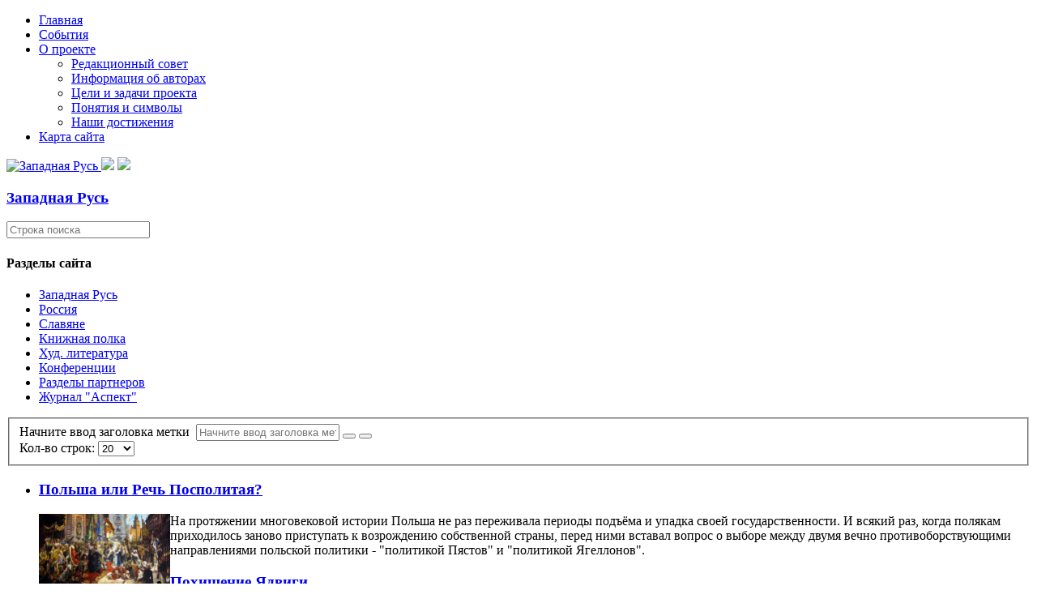

--- FILE ---
content_type: text/html; charset=utf-8
request_url: https://zapadrus.su/component/tags/tag/yagaylo.html
body_size: 6195
content:

<!DOCTYPE html>
<html lang="ru-ru" dir="ltr">
<head>
    <base href="https://zapadrus.su/component/tags/tag/yagaylo.html" />    <link href="https://zapadrus.su/templates/zr_11_09_17_ltf/images/designer/8332af916c460e3529745b2fe21d84d4_favicon.ico" rel="icon" type="image/x-icon" />
    <script>
    var themeHasJQuery = !!window.jQuery;
</script>
<script src="/templates/zr_11_09_17_ltf/jquery.js?version=1.0.1081"></script>
<script>
    window._$ = jQuery.noConflict(themeHasJQuery);
</script>
    <meta name="viewport" content="width=device-width, initial-scale=1.0">
<script src="/templates/zr_11_09_17_ltf/bootstrap.min.js?version=1.0.1081"></script>
<!--[if lte IE 9]>
<script src="/templates/zr_11_09_17_ltf/layout.ie.js?version=1.0.1081"></script>
<link rel="stylesheet" href="/templates/zr_11_09_17_ltf/layout.ie.css?version=1.0.1081" media="screen"/>
<![endif]-->
<link class="" href='//fonts.googleapis.com/css?family=PT+Serif:regular,italic,700,700italic&subset=latin' rel='stylesheet' type='text/css'>
<script src="/templates/zr_11_09_17_ltf/layout.core.js?version=1.0.1081"></script>
    
    <meta http-equiv="content-type" content="text/html; charset=utf-8" />
	<meta name="keywords" content="Западная Русь, Белая Русь, Беларусь,Белоруссия, Русский Мир, Россия, Украина, Малороссия,  славяне,История,Религия,Традиция,Культура, реферат, реферат на тему, дипломные работа, контрольные работы, курсовые работы" />
	<meta name="description" content="Западная Русь, Белая Русь, Беларусь,Белоруссия, Русский Мир, Россия, Украина, Малороссия,  славяне,История,Религия,Традиция,Культура, реферат, реферат на тему, дипломные работа, контрольные работы, курсовые работы" />
	<meta name="generator" content="Joomla! - Open Source Content Management" />
	<title>ягайло</title>
	<link href="/component/tags/tag/yagaylo.feed?type=rss" rel="alternate" type="application/rss+xml" title="RSS 2.0" />
	<link href="/component/tags/tag/yagaylo.feed?type=atom" rel="alternate" type="application/atom+xml" title="Atom 1.0" />
	<link href="/media/jui/css/chosen.css?f0374c5d39b6dda03f10601930e022a7" rel="stylesheet" type="text/css" />
	<script type="application/json" class="joomla-script-options new">{"csrf.token":"2a4678f089ddf9a4c471cd2f0f18c5a9","system.paths":{"root":"","base":""}}</script>
	<script src="/media/system/js/core.js?f0374c5d39b6dda03f10601930e022a7" type="text/javascript"></script>
	<script src="/templates/zr_11_09_17_ltf/js/jui/jquery.min.js?f0374c5d39b6dda03f10601930e022a7" type="text/javascript"></script>
	<script src="/templates/zr_11_09_17_ltf/js/jui/jquery-noconflict.js?f0374c5d39b6dda03f10601930e022a7" type="text/javascript"></script>
	<script src="/media/jui/js/jquery-migrate.min.js?f0374c5d39b6dda03f10601930e022a7" type="text/javascript"></script>
	<script src="/media/jui/js/chosen.jquery.min.js?f0374c5d39b6dda03f10601930e022a7" type="text/javascript"></script>
	<script type="text/javascript">

	jQuery(function ($) {
		initChosen();
		$("body").on("subform-row-add", initChosen);

		function initChosen(event, container)
		{
			container = container || document;
			$(container).find("select").chosen({"disable_search_threshold":10,"search_contains":true,"allow_single_deselect":true,"placeholder_text_multiple":"\u0412\u0432\u0435\u0434\u0438\u0442\u0435 \u0438\u043b\u0438 \u0432\u044b\u0431\u0435\u0440\u0438\u0442\u0435 \u043d\u0435\u0441\u043a\u043e\u043b\u044c\u043a\u043e \u0432\u0430\u0440\u0438\u0430\u043d\u0442\u043e\u0432","placeholder_text_single":"\u0412\u044b\u0431\u0435\u0440\u0438\u0442\u0435 \u0437\u043d\u0430\u0447\u0435\u043d\u0438\u0435","no_results_text":"\u0420\u0435\u0437\u0443\u043b\u044c\u0442\u0430\u0442\u044b \u043d\u0435 \u0441\u043e\u0432\u043f\u0430\u0434\u0430\u044e\u0442"});
		}
	});
	
		var resetFilter = function() {
		document.getElementById('filter-search').value = '';
	}

	</script>
        <link rel="stylesheet" href="/templates/zr_11_09_17_ltf/css/bootstrap.min.css?version=1.0.1081" media="screen" />
            <link rel="stylesheet" href="/templates/zr_11_09_17_ltf/css/template.min.css?version=1.0.1081" media="screen" />
            <script src="/templates/zr_11_09_17_ltf/script.js?version=1.0.1081"></script>
    <script>
  (function(i,s,o,g,r,a,m){i['GoogleAnalyticsObject']=r;i[r]=i[r]||function(){
  (i[r].q=i[r].q||[]).push(arguments)},i[r].l=1*new Date();a=s.createElement(o),
  m=s.getElementsByTagName(o)[0];a.async=1;a.src=g;m.parentNode.insertBefore(a,m)
  })(window,document,'script','https://www.google-analytics.com/analytics.js','ga');

  ga('create', 'UA-17247919-2', 'auto');
  ga('send', 'pageview');

</script>
</head>
<body class=" bootstrap bd-body-41  bd-pagebackground bd-margins">
    <header class=" bd-headerarea-1596 bd-margins">
                    
        <nav class=" bd-hmenu-29" data-responsive-menu="true" data-responsive-levels="expand on click">
                        
                <div class=" bd-responsivemenu-72 collapse-button">
    <div class="bd-container-inner">
        <div class="bd-menuitem-8 ">
            <a  data-toggle="collapse"
                data-target=".bd-hmenu-29 .collapse-button + .navbar-collapse"
                href="#" onclick="return false;">
                    <span></span>
            </a>
        </div>
    </div>
</div>
                <div class="navbar-collapse collapse">
            <div class=" bd-horizontalmenu-1 bd-no-margins clearfix">
    <div class="bd-container-inner">
                
<ul class=" bd-menu-3 bd-no-margins nav navbar-right nav-pills"  id="topmenu">
                        
        <li class=" bd-menuitem-3 bd-toplevel-item  item-71  current">
<a class="  active" href="/"><span>Главная</span></a></li>                        
        <li class=" bd-menuitem-3 bd-toplevel-item  item-11 ">
<a href="/ruszizn.html"><span>События</span></a></li>                        
        <li class=" bd-menuitem-3 bd-toplevel-item bd-submenu-icon-only item-3  deeper parent">
<a href="/project-.html"><span>О проекте</span></a>        <div class="bd-menu-4-popup">
                            <ul class=" bd-menu-4 bd-no-margins">
                                            
        <li class=" bd-menuitem-4 bd-sub-item item-6 ">
<a href="/project-/redcoll.html"><span>Редакционный совет</span></a></li>                        
        <li class=" bd-menuitem-4 bd-sub-item item-7 ">
<a href="/project-/authorsp.html"><span>Информация об авторах</span></a></li>                        
        <li class=" bd-menuitem-4 bd-sub-item item-5 ">
<a href="/project-/abprogects.html"><span>Цели и задачи проекта</span></a></li>                        
        <li class=" bd-menuitem-4 bd-sub-item item-4 ">
<a href="/project-/symbolss.html"><span>Понятия и символы</span></a></li>                        
        <li class=" bd-menuitem-4 bd-sub-item item-40 ">
<a href="/project-/2011-06-30-16-33-03.html"><span>Наши достижения</span></a></li></ul></div></li>                        
        <li class=" bd-menuitem-3 bd-toplevel-item  item-38 ">
<a href="/satemap.html"><span>Карта сайта</span></a></li>                </ul>    </div>
</div>            
                </div>
                    </nav>
        
    	
		<div class=" bd-layoutbox-43 bd-page-width  bd-no-margins clearfix">
    <div class="bd-container-inner">
        <a class=" bd-logo-22" href="/">
<img class=" bd-imagestyles" src="https://zapadrus.su/templates/zr_11_09_17_ltf/images/designer/703dedeee6e70593d09b889ae9d72709_per2.gif"
 alt="Западная Русь">
</a>
	
		<img class="bd-imagelink-2 bd-imagescaling bd-imagescaling-1 bd-own-margins bd-imagestyles-25   "  src="https://zapadrus.su/templates/zr_11_09_17_ltf/images/designer/56b30f66fa43f4ec14370d3d98485649_Topfin1.png">
	
		<img class="bd-imagelink-3 bd-own-margins bd-imagestyles   "  src="https://zapadrus.su/templates/zr_11_09_17_ltf/images/designer/64e59aa98b1fa1f5909e9373f64565cb_Topfin1.png">
	
		<div class=" bd-headline-5">
    <div class="bd-container-inner">
        <h3>
            <a href="/">
            Западная Русь            </a>
        </h3>
    </div>
</div>
    </div>
</div>
</header>
	
		<div class=" bd-layoutbox-92 bd-page-width  bd-no-margins bd-no-margins clearfix">
    <div class="bd-container-inner">
        
    </div>
</div>
	
		<div class=" bd-layoutbox-89 bd-page-width  bd-no-margins clearfix">
    <div class="bd-container-inner">
        
    </div>
</div>
	
		<div class="bd-containereffect-196 container-effect container ">
<div class="bd-contentlayout-1326  bd-sheetstyles bd-no-margins  bd-no-margins bd-margins" >
    <div class="bd-container-inner">

        <div class="bd-flex-vertical bd-stretch-inner bd-contentlayout-offset">
            
                     <div class="bd-flex-horizontal bd-flex-wide bd-no-margins">
                
                     <aside class="bd-sidebararea-1688-column bd-no-margins  bd-flex-vertical bd-flex-fixed ">
                <div class="bd-sidebararea-1688 bd-no-margins bd-flex-wide  bd-margins">
                    
                    <form id="search-10" role="form" class=" bd-search-10 bd-no-margins form-inline" name="search" action="/index.php" method="post">
    <div class="bd-container-inner">
        <input type="hidden" name="task" value="search">
        <input type="hidden" name="option" value="com_search">
        <div class="bd-search-wrapper">
            
                <input type="text" name="searchword" class=" bd-bootstrapinput-13 form-control" placeholder="Строка поиска">
                <a href="#" class="bd-icon-8 bd-icon " link-disable="true"></a>
        </div>
        <script>
            (function (jQuery, $) {
                jQuery('.bd-search-10 .bd-icon-8').on('click', function (e) {
                    e.preventDefault();
                    jQuery('#search-10').submit();
                });
            })(window._$, window._$);
        </script>
    </div>
</form>
	
		    	
		    
        <div class=" bd-joomlaposition-4 clearfix" >
        

<div class=" bd-vmenu-1986" data-responsive-menu="true" data-responsive-levels="expand on click">
    <div class=" bd-block-8 bd-no-margins bd-own-margins vmenu">
                <div class=" bd-blockheader bd-tagstyles">
            <h4>Разделы сайта</h4>
        </div>
                <div class=" bd-blockcontent bd-tagstyles shape-only">
            <div class=" bd-verticalmenu-1">
                <div class="bd-container-inner">
                                        
<ul class=" bd-menu-1 bd-no-margins nav nav-pills"  id="nav">
                                                                            <li class=" bd-menuitem-1 bd-no-margins item-10 parent">
<a href="/zaprus/istbl.html"><span>Западная Русь</span></a></li>                                                                            <li class=" bd-menuitem-1 bd-no-margins item-9 parent">
<a href="/rusmir/istf.html"><span>Россия</span></a></li>                                                                            <li class=" bd-menuitem-1 bd-no-margins item-12 parent">
<a href="/slavm/ispubsm.html"><span>Славяне</span></a></li>                                                                            <li class=" bd-menuitem-1 bd-no-margins item-13 parent">
<a href="/bibli/istfbid.html"><span>Книжная полка</span></a></li>                                                                            <li class=" bd-menuitem-1 bd-no-margins item-41 parent">
<a href="/ruslit/antologia.html"><span>Худ. литература</span></a></li>                                                                            <li class=" bd-menuitem-1 bd-no-margins item-47 parent">
<a href="/2012-04-11-14-59-43/2018-g/k-220-letiyu-iosifa-semashko.html"><span>Конференции</span></a></li>                                                                            <li class=" bd-menuitem-1 bd-no-margins item-157 parent">
<a href="/partnery/voskresenie/o-gazete.html"><span>Разделы партнеров</span></a></li>                                                                            <li class=" bd-menuitem-1 bd-no-margins item-182 parent">
<a href="/asp/am1.html"><span>Журнал &quot;Аспект&quot;</span></a></li>                                        </ul>                </div>
            </div>
        </div>
    </div>
</div>

    </div>                    
                </div>
            </aside>
                        <div class="bd-flex-vertical bd-flex-wide bd-no-margins">
                    

                    <div class=" bd-layoutitemsbox-198 bd-flex-wide bd-no-margins">
    <div class=" bd-content-1374 bd-no-margins">
    <div class="tag-category">
						<div class="category-desc">
												<div class="clr"></div>
		</div>
									<form action="https://zapadrus.su/component/tags/tag/yagaylo.html" method="post" name="adminForm" id="adminForm" class="form-inline">
			<fieldset class="filters btn-toolbar">
							<div class="btn-group">
					<label class="filter-search-lbl element-invisible" for="filter-search">
						Начните ввод заголовка метки&#160;					</label>
					<input type="text" name="filter-search" id="filter-search" value="" class="inputbox" onchange="document.adminForm.submit();" title="Введите заголовок метки или его часть для поиска." placeholder="Начните ввод заголовка метки" />
					<button type="button" name="filter-search-button" title="Искать" onclick="document.adminForm.submit();" class="btn">
						<span class="icon-search"></span>
					</button>
					<button type="reset" name="filter-clear-button" title="Очистить" class="btn" onclick="resetFilter(); document.adminForm.submit();">
						<span class="icon-remove"></span>
					</button>
				</div>
										<div class="btn-group pull-right">
					<label for="limit" class="element-invisible">
						Кол-во строк:					</label>
					<select id="limit" name="limit" class="inputbox input-mini" size="1" onchange="this.form.submit()">
	<option value="5">5</option>
	<option value="10">10</option>
	<option value="15">15</option>
	<option value="20" selected="selected">20</option>
	<option value="25">25</option>
	<option value="30">30</option>
	<option value="50">50</option>
	<option value="100">100</option>
	<option value="0">Все</option>
</select>
				</div>
						<input type="hidden" name="filter_order" value="" />
			<input type="hidden" name="filter_order_Dir" value="" />
			<input type="hidden" name="limitstart" value="" />
			<input type="hidden" name="task" value="" />
			<div class="clearfix"></div>
		</fieldset>
				<ul class="category list-striped">
												<li class="cat-list-row0 clearfix">
											<h3>
							<a href="/slavm/ispubsm/1830-polsha-ili-rech-pospolitaya.html">
								Польша или Речь Посполитая?							</a>
						</h3>
																																												<span class="tag-body">
						<p><a href="/slavm/ispubsm/1830-polsha-ili-rech-pospolitaya.html"><img src="/images/stories/2_imeges/pl/pl_1.jpg" alt="Конституция 3 мая 1791 года. Ян Матейко 1891." width="162" height="91" style="float: left;" title="Конституция 3 мая 1791 года. Ян Матейко 1891." /></a>На протяжении многовековой истории Польша не раз переживала периоды подъёма и упадка своей государственности. И всякий раз, когда полякам приходилось заново приступать к возрождению собственной страны, перед ними вставал вопрос о выборе между двумя вечно противоборствующими направлениями польской политики - "политикой Пястов" и "политикой Ягеллонов".</p>
					</span>
																		</li>
												<li class="cat-list-row1 clearfix">
											<h3>
							<a href="/slavm/ispubsm/1131-pokhishchenie-yadvigi.html">
								Похищение Ядвиги							</a>
						</h3>
																																												<span class="tag-body">
						<p><img src="/images/stories/2_imeges/5/Jadwiga_and_Jagiello.jpg" border="0" alt="Ядвига и Ягелло. Группа символизирует литовско-польскую унию. Оскар Томаш Сосновский" title="Ядвига и Ягелло. Группа символизирует литовско-польскую унию. Оскар Томаш Сосновский" width="141" height="93" align="left" />В этом году – 17 июля – исполнилось 615 лет, как ушла из жизни двадцатишестилетняя Ядвига – одна из трех наиболее известных на Беларуси польских королев – наряду с Боной и ее невесткой Барбарой Радзивилл. Ее отец Людовик (Лайош) I был королем Венгрии и Польши. Ядвига с детства говорила по-мадьярски, по-французски, знала латынь. Польский стала осваивать после того, как в ноябре 1384 года ее одиннадцатилетней девочкой возвели на польский трон.</p>
					</span>
																		</li>
					</ul>
	</form>
	</div>
</div>
</div>

                    
                </div>
                
                     <aside class="bd-sidebararea-1692-column bd-no-margins  bd-flex-vertical bd-flex-fixed ">
                <div class="bd-sidebararea-1692 bd-no-margins bd-flex-wide  bd-contentlayout-offset">
                    
                    <div class=" bd-joomlaposition-1694 clearfix" >
            <div class=" bd-block-6 bd-no-margins bd-own-margins " >
        
    <div class=" bd-blockheader bd-tagstyles">
        <h4>Сейчас на сайте</h4>
    </div>
    
        
    <div class="bd-blockcontent bd-tagstyles">
        
			<p>Сейчас 584&#160;гостей и ни одного зарегистрированного пользователя на сайте</p>

    </div>
    
</div>
        </div>
        	
		    	
		    	
		<div class="bd-containereffect-18 container-effect container ">    </div>                    
                </div>
            </aside>
                    </div>
            
        </div>

    </div>
</div></div>
	
		<footer class=" bd-footerarea-1598 bd-no-margins bd-margins">
        <div class=" bd-layoutcontainer-1548 bd-columns bd-no-margins">
    <div class="bd-container-inner">
        <div class="container-fluid">
            <div class="row ">
                <div class=" bd-columnwrapper-834 
 col-lg-4
 col-sm-4">
    <div class="bd-layoutcolumn-834 bd-column" ><div class="bd-vertical-align-wrapper"><a class=" bd-logo-7" href="https://zapadrus.su/">
<img class=" bd-imagestyles" src="https://zapadrus.su/templates/zr_11_09_17_ltf/images/designer/e7b4f2df2ff9e5f4b335a7a66e40ba43_Kr2b.png"
 alt="Западная Русь">
</a>
	
		<div class=" bd-headline-2">
    <div class="bd-container-inner">
        <h3>
            <a href="/">
            Западная Русь            </a>
        </h3>
    </div>
</div></div></div>
</div>
	
		<div class=" bd-columnwrapper-836 
 col-lg-3
 col-sm-4">
    <div class="bd-layoutcolumn-836 bd-column" ><div class="bd-vertical-align-wrapper"><div class="bd-textgroup-4  bd-block-7 bd-no-margins"  >
    <div class="bd-container-inner">
        <div class="media">
            
 <img class="bd-imagelink-20 bd-own-margins bd-imagestyles pull-left bd-media-xs media-object "  src="https://zapadrus.su/templates/zr_11_09_17_ltf/images/designer/937818d15b9126526a53364f35a8f710_mv3.png">
            <div class="media-body">
                
                    <h4 class="bd-blockheader bd-tagstyles media-heading  bd-content-element"  >Header</h4>
                
                <div class="bd-blockcontent bd-tagstyles bd-no-margins  bd-content-element" >
                    &nbsp;zapadrus.su@gmail.com                </div>
            </div>
            
        </div>
    </div>
</div></div></div>
</div>
	
		<div class=" bd-columnwrapper-838 
 col-lg-5
 col-sm-4">
    <div class="bd-layoutcolumn-838 bd-column" ><div class="bd-vertical-align-wrapper"><a class="bd-iconlink-4 bd-own-margins bd-iconlink " href="https://www.facebook.com/zapadrus/"
 target="_blank"
 title="Сайт в Facebook">
    <span class="bd-icon-40 bd-icon "></span>
</a>
	
		<a class="bd-iconlink-9 bd-own-margins bd-iconlink " href="https://vk.com/zapadrus"
 target="_blank"
 title="Сайт в Вконтакте">
    <span class="bd-icon-41 bd-icon "></span>
</a>
	
		<a class="bd-iconlink-10 bd-own-margins bd-iconlink " href="https://zapadrus.livejournal.com/"
 target="_blank"
 title="Сайь в Живом Журнале">
    <span class="bd-icon-42 bd-icon "></span>
</a>
	
		<a class="bd-iconlink-11 bd-own-margins bd-iconlink " href="https://www.youtube.com/channel/UCC_b5S-Y2wKT1thvTXi2DJg"
 target="_blank"
 title="Канал на YouTube">
    <span class="bd-icon-43 bd-icon "></span>
</a></div></div>
</div>
            </div>
        </div>
    </div>
</div>
	
		<div class="bd-containereffect-6 container-effect container "><div class=" bd-customcmscode-1704 bd-tagstyles bd-custom-image bd-custom-bulletlist bd-custom-orderedlist  bd-no-margins">
    
  <div class="art-footer-inner">

<p>Западная Русь © 2010. All Rights Reserved.</p>
    
  </div>

</div></div>
	
		
</footer>
	
		<div data-smooth-scroll data-animation-time="250" class=" bd-smoothscroll-848"><a href="#" class=" bd-backtotop-1552 ">
    <span class="bd-icon-850 bd-icon "></span>
</a></div>
</body>
</html>